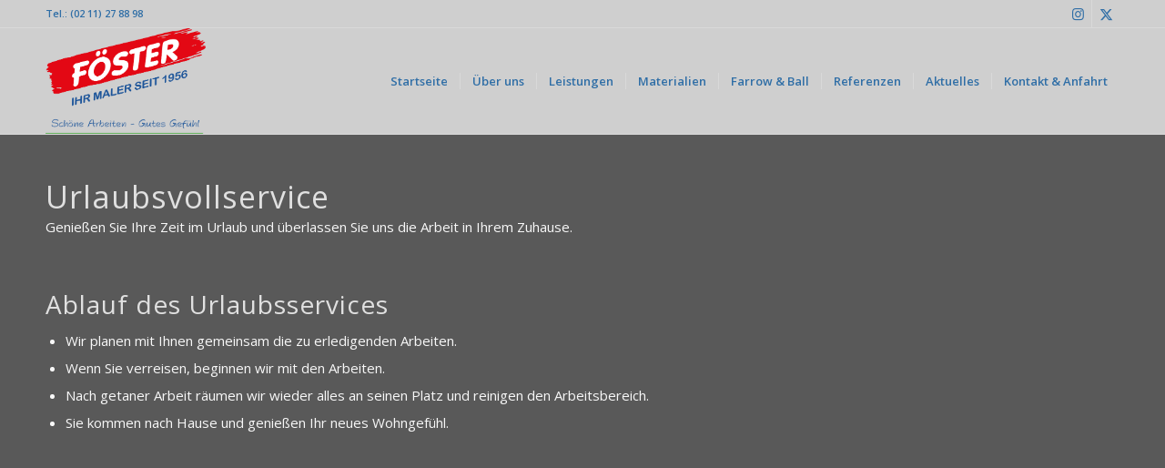

--- FILE ---
content_type: text/css
request_url: https://foester.de/wp-content/uploads/dynamic_avia/avia_posts_css/post-425.css?ver=ver-1767932081
body_size: 501
content:
#top .av-special-heading.av-gvcix-a5db15d281df9a1ce5ec29bc2db4bf78{padding-bottom:10px}body .av-special-heading.av-gvcix-a5db15d281df9a1ce5ec29bc2db4bf78 .av-special-heading-tag .heading-char{font-size:25px}.av-special-heading.av-gvcix-a5db15d281df9a1ce5ec29bc2db4bf78 .av-subheading{font-size:15px} #top .av-special-heading.av-9ecvt-1b9aeec5e86b6c5e0f55e0dbec305aec{padding-bottom:10px}body .av-special-heading.av-9ecvt-1b9aeec5e86b6c5e0f55e0dbec305aec .av-special-heading-tag .heading-char{font-size:25px}.av-special-heading.av-9ecvt-1b9aeec5e86b6c5e0f55e0dbec305aec .av-subheading{font-size:15px} .flex_column.av-e4r55-011167863ebca538b0697f79751001b8{border-radius:0px 0px 0px 0px;padding:0px 0px 0px 0px}